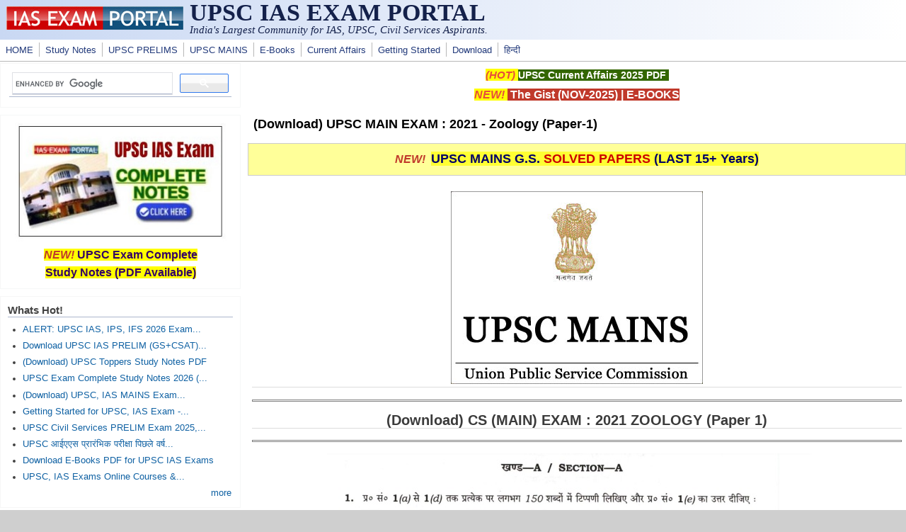

--- FILE ---
content_type: text/html; charset=utf-8
request_url: https://www.google.com/recaptcha/api2/aframe
body_size: 114
content:
<!DOCTYPE HTML><html><head><meta http-equiv="content-type" content="text/html; charset=UTF-8"></head><body><script nonce="7d37nMUiXZVhPjpKdaa99A">/** Anti-fraud and anti-abuse applications only. See google.com/recaptcha */ try{var clients={'sodar':'https://pagead2.googlesyndication.com/pagead/sodar?'};window.addEventListener("message",function(a){try{if(a.source===window.parent){var b=JSON.parse(a.data);var c=clients[b['id']];if(c){var d=document.createElement('img');d.src=c+b['params']+'&rc='+(localStorage.getItem("rc::a")?sessionStorage.getItem("rc::b"):"");window.document.body.appendChild(d);sessionStorage.setItem("rc::e",parseInt(sessionStorage.getItem("rc::e")||0)+1);localStorage.setItem("rc::h",'1769091268290');}}}catch(b){}});window.parent.postMessage("_grecaptcha_ready", "*");}catch(b){}</script></body></html>